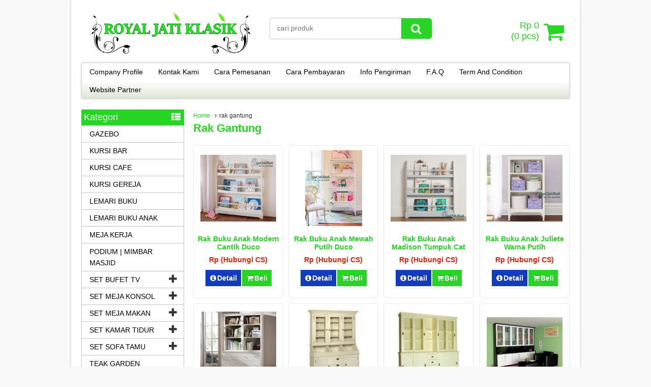

--- FILE ---
content_type: text/html; charset=UTF-8
request_url: https://royaljatiklasik.com/tag/rak-gantung/
body_size: 7447
content:
<!DOCTYPE html>
<!--[if IE]>
<script src="http://html5shiv.googlecode.com/svn/trunk/html5.js"></script>
<![endif]-->
<head>
<meta name="yandex-verification" content="c608ad1e364bf3c5" />
<meta name="p:domain_verify" content="7fdd64dfab7342dda83d22282f9c1ed3"/>
<meta name="msvalidate.01" content="D0C73E82F9E061367B3BAE8900CB0756" />
<meta name="google-site-verification" content="KbVmXUoggJwte17AXlJwqzGWwISOiGPrdQSdYM2xdwY" />
<meta charset="utf-8">

<link rel="profile" href="http://gmpg.org/xfn/11" />
<link rel="pingback" href="https://royaljatiklasik.com/xmlrpc.php" />
<meta name="viewport" content="width=device-width, initial-scale=1.0">

		<!-- All in One SEO 4.1.1.2 -->
		<title>rak gantung | Royal Jati Klasik</title>
		<meta name="robots" content="max-snippet:-1, max-image-preview:large, max-video-preview:-1"/>
		<meta name="google-site-verification" content="KbVmXUoggJwte17AXlJwqzGWwISOiGPrdQSdYM2xdwY" />
		<meta name="msvalidate.01" content="D0C73E82F9E061367B3BAE8900CB0756" />
		<meta name="p:domain_verify" content="7fdd64dfab7342dda83d22282f9c1ed3" />
		<meta name="keywords" content="rak buku anak modern cantik duco,jual rak buku anak modern cantik duco,pesan rak buku anak modern cantik duco,set rak buku anak modern cantik duco,harga rak buku anak modern cantik duco,gambar rak buku anak modern cantik duco,contoh rak buku anak modern cantik duco,ukuran rak buku anak modern cantik duco,rak buku anak mewah putih duco,jual rak buku anak mewah putih duco,pesan rak buku anak mewah putih duco,set rak buku anak mewah putih duco,harga rak buku anak mewah putih duco,model rak buku anak mewah putih duco,desain rak buku anak mewah putih duco,gambar rak buku anak mewah putih duco,ukuran rak buku anak mewah putih duco,contoh rak buku anak mewah putih duco,rak buku anak madison tumpuk cat duco,jual rak buku anak madison tumpuk cat duco,pesan rak buku anak madison tumpuk cat duco,set rak buku anak madison tumpuk cat duco,harga rak buku anak madison tumpuk cat duco,model rak buku anak madison tumpuk cat duco,desain rak buku anak madison tumpuk cat duco,ukuran rak buku anak madison tumpuk cat duco,rak buku anak juliete warna putih,jual rak buku anak juliete warna putih,pesan rak buku anak juliete warna putih,set rak buku anak juliete warna putih,harga rak buku anak juliete warna putih,gambar rak buku anak juliete warna putih,ukuran rak buku anak juliete warna putih,model rak buku anak juliete warna putih,desain rak buku anak juliete warna putih,lemari buku anak model nakas cat duco,jual lemari buku anak model nakas cat duco,pesan lemari buku anak model nakas cat duco,set lemari buku anak model nakas cat duco,harga lemari buku anak model nakas cat duco,ukuran lemari buku anak model nakas cat duco,lemari buku hias pajangan duco putih,jual lemari buku hias pajangan duco putih,pesan lemari buku hias pajangan duco putih,set lemari buku hias pajangan duco putih,harga lemari buku hias pajangan duco putih,lemari buku hias pajangan duco,gambar lemari buku hias pajangan duco,ukuran lemari buku hias pajangan duco,model lemari buku hias pajangan duco,desain lemari buku hias pajangan duco,aneka lemari buku hias pajangan duco,lemari buku hias cat duco putih,jual lemari buku hias cat duco putih,pesan lemari buku hias cat duco putih,set lemari buku hias cat duco putih,harga lemari buku hias cat duco putih,model lemari buku hias cat duco putih,desain lemari buku hias cat duco putih,gambar lemari buku hias cat duco putih,ukuran lemari buku hias cat duco putih,produk lemari buku hias cat duco putih,foto lemari buku hias cat duco putih,mebel lemari buku hias cat duco putih,aneka lemari buku hias cat duco putih,beli lemari buku hias cat duco putih,lemari buku hias cat duco,lemari buku 6 pintu bawah kaca minimalis,lemari buku 6 pintu,jual lemari buku 6 pintu,pesan lemari buku 6 pintu,ukuran lemari buku 6 pintu,gambar lemari buku 6 pintu minimalis,aneka lemari buku 6 pintu,macam lemari buku 6 pintu,produk lemari buku 6 pintu,foto lemari buku 6 pintu minimalis,lemari buku 2 pintu kayu jati,jual lemari buku 2 pintu kayu jati,pesan lemari buku 2 pintu kayu jati,set lemari buku 2 pintu kayu jati,harga lemari buku 2 pintu kayu jati,ukuran lemari buku 2 pintu kayu jati,desain lemari buku 2 pintu kayu jati,gambar lemari buku 2 pintu kayu jati,model lemari buku 2 pintu kayu jati,produk lemari buku 2 pintu kayu jati,foto lemari buku 2 pintu kayu jati,mebel lemari buku 2 pintu kayu jati,lemari buku 2 pintu,lemari buku 2 pintu minimalis" />
		<link rel="canonical" href="https://royaljatiklasik.com/tag/rak-gantung/" />
		<meta name="google" content="nositelinkssearchbox" />
		<script type="application/ld+json" class="aioseo-schema">
			{"@context":"https:\/\/schema.org","@graph":[{"@type":"WebSite","@id":"https:\/\/royaljatiklasik.com\/#website","url":"https:\/\/royaljatiklasik.com\/","name":"Royal Jati Klasik","description":"Interior Furniture Klasik, Ukiran & Minimalis","publisher":{"@id":"https:\/\/royaljatiklasik.com\/#organization"}},{"@type":"Organization","@id":"https:\/\/royaljatiklasik.com\/#organization","name":"Royal Jati Klasik","url":"https:\/\/royaljatiklasik.com\/","sameAs":["https:\/\/www.facebook.com\/royaljatiklasik","https:\/\/id.pinterest.com\/royaljatiklasik"],"contactPoint":{"@type":"ContactPoint","telephone":"+628122753009","contactType":"none"}},{"@type":"BreadcrumbList","@id":"https:\/\/royaljatiklasik.com\/tag\/rak-gantung\/#breadcrumblist","itemListElement":[{"@type":"ListItem","@id":"https:\/\/royaljatiklasik.com\/#listItem","position":"1","item":{"@id":"https:\/\/royaljatiklasik.com\/#item","name":"Home","description":"Royal Jati Klasik adalah perusahaan home industri yang bergerak dalam bidang mebel furniture asli jepara jawa dengan kualitas terbaik dan harga terjangkau.","url":"https:\/\/royaljatiklasik.com\/"},"nextItem":"https:\/\/royaljatiklasik.com\/tag\/rak-gantung\/#listItem"},{"@type":"ListItem","@id":"https:\/\/royaljatiklasik.com\/tag\/rak-gantung\/#listItem","position":"2","item":{"@id":"https:\/\/royaljatiklasik.com\/tag\/rak-gantung\/#item","name":"rak gantung","url":"https:\/\/royaljatiklasik.com\/tag\/rak-gantung\/"},"previousItem":"https:\/\/royaljatiklasik.com\/#listItem"}]},{"@type":"CollectionPage","@id":"https:\/\/royaljatiklasik.com\/tag\/rak-gantung\/#collectionpage","url":"https:\/\/royaljatiklasik.com\/tag\/rak-gantung\/","name":"rak gantung | Royal Jati Klasik","inLanguage":"en-US","isPartOf":{"@id":"https:\/\/royaljatiklasik.com\/#website"},"breadcrumb":{"@id":"https:\/\/royaljatiklasik.com\/tag\/rak-gantung\/#breadcrumblist"}}]}
		</script>
		<!-- All in One SEO -->

		<link rel="Shortcut Icon" href="https://royaljatiklasik.com/wp-content/themes/WP-Niaga/images/favicon.ico" type="image/x-icon" />
		<link rel='dns-prefetch' href='//static.addtoany.com' />
<link rel='dns-prefetch' href='//s.w.org' />
		<script type="text/javascript">
			window._wpemojiSettings = {"baseUrl":"https:\/\/s.w.org\/images\/core\/emoji\/2.3\/72x72\/","ext":".png","svgUrl":"https:\/\/s.w.org\/images\/core\/emoji\/2.3\/svg\/","svgExt":".svg","source":{"concatemoji":"https:\/\/royaljatiklasik.com\/wp-includes\/js\/wp-emoji-release.min.js"}};
			!function(a,b,c){function d(a){var b,c,d,e,f=String.fromCharCode;if(!k||!k.fillText)return!1;switch(k.clearRect(0,0,j.width,j.height),k.textBaseline="top",k.font="600 32px Arial",a){case"flag":return k.fillText(f(55356,56826,55356,56819),0,0),b=j.toDataURL(),k.clearRect(0,0,j.width,j.height),k.fillText(f(55356,56826,8203,55356,56819),0,0),c=j.toDataURL(),b!==c&&(k.clearRect(0,0,j.width,j.height),k.fillText(f(55356,57332,56128,56423,56128,56418,56128,56421,56128,56430,56128,56423,56128,56447),0,0),b=j.toDataURL(),k.clearRect(0,0,j.width,j.height),k.fillText(f(55356,57332,8203,56128,56423,8203,56128,56418,8203,56128,56421,8203,56128,56430,8203,56128,56423,8203,56128,56447),0,0),c=j.toDataURL(),b!==c);case"emoji4":return k.fillText(f(55358,56794,8205,9794,65039),0,0),d=j.toDataURL(),k.clearRect(0,0,j.width,j.height),k.fillText(f(55358,56794,8203,9794,65039),0,0),e=j.toDataURL(),d!==e}return!1}function e(a){var c=b.createElement("script");c.src=a,c.defer=c.type="text/javascript",b.getElementsByTagName("head")[0].appendChild(c)}var f,g,h,i,j=b.createElement("canvas"),k=j.getContext&&j.getContext("2d");for(i=Array("flag","emoji4"),c.supports={everything:!0,everythingExceptFlag:!0},h=0;h<i.length;h++)c.supports[i[h]]=d(i[h]),c.supports.everything=c.supports.everything&&c.supports[i[h]],"flag"!==i[h]&&(c.supports.everythingExceptFlag=c.supports.everythingExceptFlag&&c.supports[i[h]]);c.supports.everythingExceptFlag=c.supports.everythingExceptFlag&&!c.supports.flag,c.DOMReady=!1,c.readyCallback=function(){c.DOMReady=!0},c.supports.everything||(g=function(){c.readyCallback()},b.addEventListener?(b.addEventListener("DOMContentLoaded",g,!1),a.addEventListener("load",g,!1)):(a.attachEvent("onload",g),b.attachEvent("onreadystatechange",function(){"complete"===b.readyState&&c.readyCallback()})),f=c.source||{},f.concatemoji?e(f.concatemoji):f.wpemoji&&f.twemoji&&(e(f.twemoji),e(f.wpemoji)))}(window,document,window._wpemojiSettings);
		</script>
		<style type="text/css">
img.wp-smiley,
img.emoji {
	display: inline !important;
	border: none !important;
	box-shadow: none !important;
	height: 1em !important;
	width: 1em !important;
	margin: 0 .07em !important;
	vertical-align: -0.1em !important;
	background: none !important;
	padding: 0 !important;
}
</style>
<link rel='stylesheet' id='vcss-css'  href='https://royaljatiklasik.com/wp-content/themes/WP-Niaga/css/v-css.css' type='text/css' media='all' />
<link rel='stylesheet' id='style-css'  href='https://royaljatiklasik.com/wp-content/themes/WP-Niaga/style.css' type='text/css' media='all' />
<link rel='stylesheet' id='addtoany-css'  href='https://royaljatiklasik.com/wp-content/plugins/add-to-any/addtoany.min.css' type='text/css' media='all' />
<script type='text/javascript'>
window.a2a_config=window.a2a_config||{};a2a_config.callbacks=[];a2a_config.overlays=[];a2a_config.templates={};
</script>
<script type='text/javascript' async src='https://static.addtoany.com/menu/page.js' defer='defer'></script>
<script type='text/javascript' src='https://royaljatiklasik.com/wp-content/themes/WP-Niaga/js/jquery.min.js' defer='defer'></script>
<script type='text/javascript' async src='https://royaljatiklasik.com/wp-content/plugins/add-to-any/addtoany.min.js' defer='defer'></script>
<link rel='https://api.w.org/' href='https://royaljatiklasik.com/wp-json/' />
<link rel="EditURI" type="application/rsd+xml" title="RSD" href="https://royaljatiklasik.com/xmlrpc.php?rsd" />
<link rel="wlwmanifest" type="application/wlwmanifest+xml" href="https://royaljatiklasik.com/wp-includes/wlwmanifest.xml" /> 
<meta name="generator" content="Site Kit by Google 1.82.0" />		<script type="text/javascript">
        var templateDirectory = "https://royaljatiklasik.com/wp-content/themes/WP-Niaga";
        var popup_act = "1";
        </script>
<style type="text/css">
body{
margin:0px auto;
padding:0px;
background-color:#f9f9f9;}
a, h1, h2, h3, h4  {color:#27d624;}
.vtr-menu-icon {background-color: #27d624;}
.vtr-menu  li.active > a,.vtr-menu  li.active,
.vtr-menu  li:hover > a {
	background-color: #27d624;
	}
.wp-pagenavi a:hover{
	color:#FFFFFF;
	background-color:#27d624;
	}
.current{color:#FFFFFF;background-color:#27d624;}
.cart i.icon-basket {color:#27d624;}
@media screen and (min-width: 685px) {
	.cart a{
		color:#27d624;
		}
		.btn a{
	color: #FFF;
}
.btn-cart a{
	color: #fff;
	}
	.btn-cart i a{
	color: #fff;
	}

}
#marquee {
	color: #fff;
	font-weight:bold;
	background-color: #27d624;
	}
#footbar{
	border-top-width: 5px;
	border-top-style: solid;
	border-top-color: #27d624;
	}
.search-button {
    background-color: #27d624;
	}
.sidebar-menu-icon {background-color: #27d624;}
.sidebar h4{background-color: #E5E5E5;}
.sidebar .box ul li a:hover{ color: #27d624; }
.wp-niaga-harga{ color:#ff1900; }
.btn{ background-color: #27d624; }
.btn:disabled {background: #666;} 
.btn-kiri{background-color: #113cbf; }
.btn-kanan{background-color: #27d624; }
.button-widget-link{color:#27d624;}
.telp-number{color:#27d624;}
.tombol-sms{background-color:#27d624;}
.tombol-email{background-color:#113cbf;}
.vtr-title{color: #27d624;}
#status li.active {	background-color:#27d624;color: #fff;}
.top-header{background-color:#27d624;}
.footer{background-color:#27d624;}
</style>

</head>
<body>

<div id="wrap">
<div class="header">
            <div class="header-atas">
                
            </div>
                
            <div class="header-kiri">
                <a href="https://royaljatiklasik.com" title="Royal Jati Klasik">
<img src="https://royaljatiklasik.com/wp-content/uploads/2019/04/royal-jati-klasik.jpg" alt="Royal Jati Klasik" ></a>
            </div>
            
            <div class="header-tengah">
            	<div class='search-box1'>
                          <form action='https://royaljatiklasik.com' class='search-form' method='get' >
                            <input required class='search-text' name='s' placeholder='cari produk' type='text'/>
                            <button class='search-button' type='submit'><i class="icon-search"></i></button>
                          </form>
                </div>   
            </div>
        
            <div class="header-kanan">
		            
          <div class="cart">
				                    <a href="https://royaljatiklasik.com/keranjang" title="keranjang belanja">
                 <i  class="icon-basket"></i> <span id="tampilHarga"></span><br/> (<span id="tampilJumlah"></span> pcs)
                  </a>
                      <div class="cart-down">
                         <div id="virtacart"><input type='hidden' name='virtacartToken' value='7b9727d5771aade2777f03820cc799dc' />
<table class='table'>
<thead><tr><th>jml</th><th>Barang</th><th>Berat (Kg)</th><th>Total</th></tr></thead>
<tbody>
<tr><td colspan='4'>keranjang anda kosong</td></tr>
</tbody>
<tfoot><tr><th><span id='xtotalBarang'>0</span><input name='totalBarang' id='totalBarang' type='hidden' value='0' /></th><th>
<th>0,00<input name='totalBerat' id='totalBerat' type='hidden' value='0.00' /></th><th><span id='xtotalHarga'>Rp 0</span><input name='totalHarga' id='totalHarga' type='hidden' value='0' /></th></tr></tfoot>
</table><div id='virtacart-betul'></div><div id='virtacart-salah'></div></div>
                         <div class="btn-cart"><a class="btn pull-right" href="https://royaljatiklasik.com/keranjang">Selesai Belanja </a>
                              </div>
                      </div>

				<span class="vtr-search-icon"><i class="icon-search pull-right"></i></span>
                          <div class='search-box'>
                          <form action='https://royaljatiklasik.com' class='search-form' method='get' >
                            <input required class='search-text' name='s' placeholder='cari produk' type='text'/>
                            <button class='search-button' type='submit'><i class="icon-search"></i></button>
                          </form>
                        </div>
          </div>
                </div>
            
            <div class="header-bawah">
                <div class="vtr-menu-wrap">
                    <div class="vtr-menu-icon">Menu<i class="icon-th-list pull-right"></i></div>
                    <div class="menu-page-container"><ul id="menu-page" class="vtr-menu"><li id="menu-item-32" class="menu-item menu-item-type-post_type menu-item-object-page menu-item-32"><a href="https://royaljatiklasik.com/company-profile/">Company Profile</a></li>
<li id="menu-item-35" class="menu-item menu-item-type-post_type menu-item-object-page menu-item-35"><a href="https://royaljatiklasik.com/kontak-kami/">Kontak Kami</a></li>
<li id="menu-item-31" class="menu-item menu-item-type-post_type menu-item-object-page menu-item-31"><a href="https://royaljatiklasik.com/cara-pemesanan/">Cara Pemesanan</a></li>
<li id="menu-item-30" class="menu-item menu-item-type-post_type menu-item-object-page menu-item-30"><a href="https://royaljatiklasik.com/cara-pembayaran/">Cara Pembayaran</a></li>
<li id="menu-item-34" class="menu-item menu-item-type-post_type menu-item-object-page menu-item-34"><a href="https://royaljatiklasik.com/info-pengiriman/">Info Pengiriman</a></li>
<li id="menu-item-33" class="menu-item menu-item-type-post_type menu-item-object-page menu-item-33"><a href="https://royaljatiklasik.com/f-a-q/">F.A.Q</a></li>
<li id="menu-item-37" class="menu-item menu-item-type-post_type menu-item-object-page menu-item-37"><a href="https://royaljatiklasik.com/term-and-condition/">Term And Condition</a></li>
<li id="menu-item-48" class="menu-item menu-item-type-post_type menu-item-object-page menu-item-48"><a href="https://royaljatiklasik.com/website-partner/">Website Partner</a></li>
</ul></div>                </div>
            </div>
</div><div class="container">
    <div class="content">
        <div class="breadcrumbs"><div xmlns:v="http://rdf.data-vocabulary.org/#"><span typeof="v:Breadcrumb"><a rel="v:url" property="v:title" href="https://royaljatiklasik.com/">Home</a></span><i class="icon-angle-right"></i>rak gantung</div></div>        <h1> rak gantung        </h1>
        <div class="post"></div>        <div class="vtr-row">
	    <div class="wp-niaga-thumb"> 
        <div class="wp-niaga-gambar-center">
        	<div class="wp-niaga-gambar"><a href="https://royaljatiklasik.com/rak-buku-anak-modern-cantik-duco/" title="Rak Buku Anak Modern Cantik Duco">			<img class="lazy" src="https://royaljatiklasik.com/wp-content/themes/WP-Niaga/images/asli.png" data-original="https://royaljatiklasik.com/wp-content/uploads/2017/12/rak-buku-anak-modern-cantik-duco-149x131.jpg" alt="Rak Buku Anak Modern Cantik Duco" width="149" height="131"/>
			</a></div>
        </div>
        <div class="wp-niaga-title"><h2><a href="https://royaljatiklasik.com/rak-buku-anak-modern-cantik-duco/" title="Rak Buku Anak Modern Cantik Duco">Rak Buku Anak Modern Cantik Duco</a></h2></div>
        <div class="wp-niaga-harga">Rp (Hubungi CS) <span class="coret"></span></div>
        						  <div class="tombol">
						  <a class="btn btn-kiri" href="https://royaljatiklasik.com/rak-buku-anak-modern-cantik-duco/" ><i class="icon-info-circled"></i>Detail</a>
						  <a class="popup-modal btn btn-kanan" href="#vtr-beli-630"><i class="icon-basket"></i>Beli</a>
						  </div>
				  			<!--start modal popup-->
			<div class="vtr-popup mfp-hide" id="vtr-beli-630">
				<a class="vtr-popup-close" href="#"><i class="icon-cancel"></i></a>
				<div class="telp"><span class="telp-number">Order Sekarang &raquo; SMS : </span><br/>
				ketik : Kode - Nama barang - Nama dan alamat pengiriman </div>
				<table class="vtr-table" >
										<tr><td >Kode</td><td>LBA-RJK-09</td></tr>
					 
					<tr><td >Nama Barang</td><td>Rak Buku Anak Modern Cantik Duco</td></tr> 
					<tr><td>Harga </td><td>Rp (Hubungi CS) <span class="coret"></span></td></tr>
					 
				</table>
				<a class="btn pull-right" href="https://royaljatiklasik.com/rak-buku-anak-modern-cantik-duco/" title="Rak Buku Anak Modern Cantik Duco">Lihat Detail <i class="icon-right-open pull-right"></i></a>
                <div style="clear: both"></div>

			</div>
			<!--end modal popup-->
</div>        <div class="wp-niaga-thumb"> 
        <div class="wp-niaga-gambar-center">
        	<div class="wp-niaga-gambar"><a href="https://royaljatiklasik.com/rak-buku-anak-mewah-putih-duco/" title="Rak Buku Anak Mewah Putih Duco">			<img class="lazy" src="https://royaljatiklasik.com/wp-content/themes/WP-Niaga/images/asli.png" data-original="https://royaljatiklasik.com/wp-content/uploads/2017/12/rak-buku-anak-mewah-putih-duco-112x149.jpeg" alt="Rak Buku Anak Mewah Putih Duco" width="112" height="149"/>
			</a></div>
        </div>
        <div class="wp-niaga-title"><h2><a href="https://royaljatiklasik.com/rak-buku-anak-mewah-putih-duco/" title="Rak Buku Anak Mewah Putih Duco">Rak Buku Anak Mewah Putih Duco</a></h2></div>
        <div class="wp-niaga-harga">Rp (Hubungi CS) <span class="coret"></span></div>
        						  <div class="tombol">
						  <a class="btn btn-kiri" href="https://royaljatiklasik.com/rak-buku-anak-mewah-putih-duco/" ><i class="icon-info-circled"></i>Detail</a>
						  <a class="popup-modal btn btn-kanan" href="#vtr-beli-629"><i class="icon-basket"></i>Beli</a>
						  </div>
				  			<!--start modal popup-->
			<div class="vtr-popup mfp-hide" id="vtr-beli-629">
				<a class="vtr-popup-close" href="#"><i class="icon-cancel"></i></a>
				<div class="telp"><span class="telp-number">Order Sekarang &raquo; SMS : </span><br/>
				ketik : Kode - Nama barang - Nama dan alamat pengiriman </div>
				<table class="vtr-table" >
										<tr><td >Kode</td><td>LBA-RJK-08</td></tr>
					 
					<tr><td >Nama Barang</td><td>Rak Buku Anak Mewah Putih Duco</td></tr> 
					<tr><td>Harga </td><td>Rp (Hubungi CS) <span class="coret"></span></td></tr>
					 
				</table>
				<a class="btn pull-right" href="https://royaljatiklasik.com/rak-buku-anak-mewah-putih-duco/" title="Rak Buku Anak Mewah Putih Duco">Lihat Detail <i class="icon-right-open pull-right"></i></a>
                <div style="clear: both"></div>

			</div>
			<!--end modal popup-->
</div>        <div class="wp-niaga-thumb"> 
        <div class="wp-niaga-gambar-center">
        	<div class="wp-niaga-gambar"><a href="https://royaljatiklasik.com/rak-buku-anak-madison-tumpuk-cat-duco/" title="Rak Buku Anak Madison Tumpuk Cat Duco">			<img class="lazy" src="https://royaljatiklasik.com/wp-content/themes/WP-Niaga/images/asli.png" data-original="https://royaljatiklasik.com/wp-content/uploads/2017/12/rak-buku-anak-madison-tumpuk-cat-duco-149x131.jpg" alt="Rak Buku Anak Madison Tumpuk Cat Duco" width="149" height="131"/>
			</a></div>
        </div>
        <div class="wp-niaga-title"><h2><a href="https://royaljatiklasik.com/rak-buku-anak-madison-tumpuk-cat-duco/" title="Rak Buku Anak Madison Tumpuk Cat Duco">Rak Buku Anak Madison Tumpuk Cat Duco</a></h2></div>
        <div class="wp-niaga-harga">Rp (Hubungi CS) <span class="coret"></span></div>
        						  <div class="tombol">
						  <a class="btn btn-kiri" href="https://royaljatiklasik.com/rak-buku-anak-madison-tumpuk-cat-duco/" ><i class="icon-info-circled"></i>Detail</a>
						  <a class="popup-modal btn btn-kanan" href="#vtr-beli-628"><i class="icon-basket"></i>Beli</a>
						  </div>
				  			<!--start modal popup-->
			<div class="vtr-popup mfp-hide" id="vtr-beli-628">
				<a class="vtr-popup-close" href="#"><i class="icon-cancel"></i></a>
				<div class="telp"><span class="telp-number">Order Sekarang &raquo; SMS : </span><br/>
				ketik : Kode - Nama barang - Nama dan alamat pengiriman </div>
				<table class="vtr-table" >
										<tr><td >Kode</td><td>LBA-RJK-07</td></tr>
					 
					<tr><td >Nama Barang</td><td>Rak Buku Anak Madison Tumpuk Cat Duco</td></tr> 
					<tr><td>Harga </td><td>Rp (Hubungi CS) <span class="coret"></span></td></tr>
					 
				</table>
				<a class="btn pull-right" href="https://royaljatiklasik.com/rak-buku-anak-madison-tumpuk-cat-duco/" title="Rak Buku Anak Madison Tumpuk Cat Duco">Lihat Detail <i class="icon-right-open pull-right"></i></a>
                <div style="clear: both"></div>

			</div>
			<!--end modal popup-->
</div>        <div class="wp-niaga-thumb"> 
        <div class="wp-niaga-gambar-center">
        	<div class="wp-niaga-gambar"><a href="https://royaljatiklasik.com/rak-buku-anak-juliete-warna-putih/" title="Rak Buku Anak Juliete Warna Putih">			<img class="lazy" src="https://royaljatiklasik.com/wp-content/themes/WP-Niaga/images/asli.png" data-original="https://royaljatiklasik.com/wp-content/uploads/2017/12/rak-buku-anak-juliete-warna-putih-149x131.jpg" alt="Rak Buku Anak Juliete Warna Putih" width="149" height="131"/>
			</a></div>
        </div>
        <div class="wp-niaga-title"><h2><a href="https://royaljatiklasik.com/rak-buku-anak-juliete-warna-putih/" title="Rak Buku Anak Juliete Warna Putih">Rak Buku Anak Juliete Warna Putih</a></h2></div>
        <div class="wp-niaga-harga">Rp (Hubungi CS) <span class="coret"></span></div>
        						  <div class="tombol">
						  <a class="btn btn-kiri" href="https://royaljatiklasik.com/rak-buku-anak-juliete-warna-putih/" ><i class="icon-info-circled"></i>Detail</a>
						  <a class="popup-modal btn btn-kanan" href="#vtr-beli-631"><i class="icon-basket"></i>Beli</a>
						  </div>
				  			<!--start modal popup-->
			<div class="vtr-popup mfp-hide" id="vtr-beli-631">
				<a class="vtr-popup-close" href="#"><i class="icon-cancel"></i></a>
				<div class="telp"><span class="telp-number">Order Sekarang &raquo; SMS : </span><br/>
				ketik : Kode - Nama barang - Nama dan alamat pengiriman </div>
				<table class="vtr-table" >
										<tr><td >Kode</td><td>LBA-RJK-06</td></tr>
					 
					<tr><td >Nama Barang</td><td>Rak Buku Anak Juliete Warna Putih</td></tr> 
					<tr><td>Harga </td><td>Rp (Hubungi CS) <span class="coret"></span></td></tr>
					 
				</table>
				<a class="btn pull-right" href="https://royaljatiklasik.com/rak-buku-anak-juliete-warna-putih/" title="Rak Buku Anak Juliete Warna Putih">Lihat Detail <i class="icon-right-open pull-right"></i></a>
                <div style="clear: both"></div>

			</div>
			<!--end modal popup-->
</div>        <div class="wp-niaga-thumb"> 
        <div class="wp-niaga-gambar-center">
        	<div class="wp-niaga-gambar"><a href="https://royaljatiklasik.com/lemari-buku-anak-model-nakas-cat-duco/" title="Lemari Buku Anak Model Nakas Cat Duco">			<img class="lazy" src="https://royaljatiklasik.com/wp-content/themes/WP-Niaga/images/asli.png" data-original="https://royaljatiklasik.com/wp-content/uploads/2017/12/lemari-buku-anak-model-nakas-cat-duco-149x134.jpg" alt="Lemari Buku Anak Model Nakas Cat Duco" width="149" height="134"/>
			</a></div>
        </div>
        <div class="wp-niaga-title"><h2><a href="https://royaljatiklasik.com/lemari-buku-anak-model-nakas-cat-duco/" title="Lemari Buku Anak Model Nakas Cat Duco">Lemari Buku Anak Model Nakas Cat Duco</a></h2></div>
        <div class="wp-niaga-harga">Rp (Hubungi CS) <span class="coret"></span></div>
        						  <div class="tombol">
						  <a class="btn btn-kiri" href="https://royaljatiklasik.com/lemari-buku-anak-model-nakas-cat-duco/" ><i class="icon-info-circled"></i>Detail</a>
						  <a class="popup-modal btn btn-kanan" href="#vtr-beli-627"><i class="icon-basket"></i>Beli</a>
						  </div>
				  			<!--start modal popup-->
			<div class="vtr-popup mfp-hide" id="vtr-beli-627">
				<a class="vtr-popup-close" href="#"><i class="icon-cancel"></i></a>
				<div class="telp"><span class="telp-number">Order Sekarang &raquo; SMS : </span><br/>
				ketik : Kode - Nama barang - Nama dan alamat pengiriman </div>
				<table class="vtr-table" >
										<tr><td >Kode</td><td>LBA-RJK-05</td></tr>
					 
					<tr><td >Nama Barang</td><td>Lemari Buku Anak Model Nakas Cat Duco</td></tr> 
					<tr><td>Harga </td><td>Rp (Hubungi CS) <span class="coret"></span></td></tr>
					 
				</table>
				<a class="btn pull-right" href="https://royaljatiklasik.com/lemari-buku-anak-model-nakas-cat-duco/" title="Lemari Buku Anak Model Nakas Cat Duco">Lihat Detail <i class="icon-right-open pull-right"></i></a>
                <div style="clear: both"></div>

			</div>
			<!--end modal popup-->
</div>        <div class="wp-niaga-thumb"> 
        <div class="wp-niaga-gambar-center">
        	<div class="wp-niaga-gambar"><a href="https://royaljatiklasik.com/lemari-buku-hias-pajangan-duco-putih/" title="Lemari Buku Hias Pajangan Duco Putih">			<img class="lazy" src="https://royaljatiklasik.com/wp-content/themes/WP-Niaga/images/asli.png" data-original="https://royaljatiklasik.com/wp-content/uploads/2017/11/lemari-buku-hias-pajangan-duco-putih-108x149.jpg" alt="Lemari Buku Hias Pajangan Duco Putih" width="108" height="149"/>
			</a></div>
        </div>
        <div class="wp-niaga-title"><h2><a href="https://royaljatiklasik.com/lemari-buku-hias-pajangan-duco-putih/" title="Lemari Buku Hias Pajangan Duco Putih">Lemari Buku Hias Pajangan Duco Putih</a></h2></div>
        <div class="wp-niaga-harga">Rp (Hubungi CS) <span class="coret"></span></div>
        						  <div class="tombol">
						  <a class="btn btn-kiri" href="https://royaljatiklasik.com/lemari-buku-hias-pajangan-duco-putih/" ><i class="icon-info-circled"></i>Detail</a>
						  <a class="popup-modal btn btn-kanan" href="#vtr-beli-58"><i class="icon-basket"></i>Beli</a>
						  </div>
				  			<!--start modal popup-->
			<div class="vtr-popup mfp-hide" id="vtr-beli-58">
				<a class="vtr-popup-close" href="#"><i class="icon-cancel"></i></a>
				<div class="telp"><span class="telp-number">Order Sekarang &raquo; SMS : </span><br/>
				ketik : Kode - Nama barang - Nama dan alamat pengiriman </div>
				<table class="vtr-table" >
										<tr><td >Kode</td><td>LB-RJK-04</td></tr>
					 
					<tr><td >Nama Barang</td><td>Lemari Buku Hias Pajangan Duco Putih</td></tr> 
					<tr><td>Harga </td><td>Rp (Hubungi CS) <span class="coret"></span></td></tr>
					 
				</table>
				<a class="btn pull-right" href="https://royaljatiklasik.com/lemari-buku-hias-pajangan-duco-putih/" title="Lemari Buku Hias Pajangan Duco Putih">Lihat Detail <i class="icon-right-open pull-right"></i></a>
                <div style="clear: both"></div>

			</div>
			<!--end modal popup-->
</div>        <div class="wp-niaga-thumb"> 
        <div class="wp-niaga-gambar-center">
        	<div class="wp-niaga-gambar"><a href="https://royaljatiklasik.com/lemari-buku-hias-cat-duco-putih/" title="Lemari Buku Hias Cat Duco Putih">			<img class="lazy" src="https://royaljatiklasik.com/wp-content/themes/WP-Niaga/images/asli.png" data-original="https://royaljatiklasik.com/wp-content/uploads/2017/11/lemari-buku-hias-cat-duco-putih-134x149.jpg" alt="Lemari Buku Hias Cat Duco Putih" width="134" height="149"/>
			</a></div>
        </div>
        <div class="wp-niaga-title"><h2><a href="https://royaljatiklasik.com/lemari-buku-hias-cat-duco-putih/" title="Lemari Buku Hias Cat Duco Putih">Lemari Buku Hias Cat Duco Putih</a></h2></div>
        <div class="wp-niaga-harga">Rp (Hubungi CS) <span class="coret"></span></div>
        						  <div class="tombol">
						  <a class="btn btn-kiri" href="https://royaljatiklasik.com/lemari-buku-hias-cat-duco-putih/" ><i class="icon-info-circled"></i>Detail</a>
						  <a class="popup-modal btn btn-kanan" href="#vtr-beli-55"><i class="icon-basket"></i>Beli</a>
						  </div>
				  			<!--start modal popup-->
			<div class="vtr-popup mfp-hide" id="vtr-beli-55">
				<a class="vtr-popup-close" href="#"><i class="icon-cancel"></i></a>
				<div class="telp"><span class="telp-number">Order Sekarang &raquo; SMS : </span><br/>
				ketik : Kode - Nama barang - Nama dan alamat pengiriman </div>
				<table class="vtr-table" >
										<tr><td >Kode</td><td>LB-RJK-03</td></tr>
					 
					<tr><td >Nama Barang</td><td>Lemari Buku Hias Cat Duco Putih</td></tr> 
					<tr><td>Harga </td><td>Rp (Hubungi CS) <span class="coret"></span></td></tr>
					 
				</table>
				<a class="btn pull-right" href="https://royaljatiklasik.com/lemari-buku-hias-cat-duco-putih/" title="Lemari Buku Hias Cat Duco Putih">Lihat Detail <i class="icon-right-open pull-right"></i></a>
                <div style="clear: both"></div>

			</div>
			<!--end modal popup-->
</div>        <div class="wp-niaga-thumb"> 
        <div class="wp-niaga-gambar-center">
        	<div class="wp-niaga-gambar"><a href="https://royaljatiklasik.com/lemari-buku-6-pintu-bawah-kaca-minimalis/" title="Lemari Buku 6 Pintu Bawah Kaca Minimalis">			<img class="lazy" src="https://royaljatiklasik.com/wp-content/themes/WP-Niaga/images/asli.png" data-original="https://royaljatiklasik.com/wp-content/uploads/2017/11/lemari-buku-6-pintu-bawah-kaca-minimalis-149x112.jpg" alt="Lemari Buku 6 Pintu Bawah Kaca Minimalis" width="149" height="112"/>
			</a></div>
        </div>
        <div class="wp-niaga-title"><h2><a href="https://royaljatiklasik.com/lemari-buku-6-pintu-bawah-kaca-minimalis/" title="Lemari Buku 6 Pintu Bawah Kaca Minimalis">Lemari Buku 6 Pintu Bawah Kaca Minimalis</a></h2></div>
        <div class="wp-niaga-harga">Rp (Hubungi CS) <span class="coret"></span></div>
        						  <div class="tombol">
						  <a class="btn btn-kiri" href="https://royaljatiklasik.com/lemari-buku-6-pintu-bawah-kaca-minimalis/" ><i class="icon-info-circled"></i>Detail</a>
						  <a class="popup-modal btn btn-kanan" href="#vtr-beli-52"><i class="icon-basket"></i>Beli</a>
						  </div>
				  			<!--start modal popup-->
			<div class="vtr-popup mfp-hide" id="vtr-beli-52">
				<a class="vtr-popup-close" href="#"><i class="icon-cancel"></i></a>
				<div class="telp"><span class="telp-number">Order Sekarang &raquo; SMS : </span><br/>
				ketik : Kode - Nama barang - Nama dan alamat pengiriman </div>
				<table class="vtr-table" >
										<tr><td >Kode</td><td>LB-RJK-02</td></tr>
					 
					<tr><td >Nama Barang</td><td>Lemari Buku 6 Pintu Bawah Kaca Minimalis</td></tr> 
					<tr><td>Harga </td><td>Rp (Hubungi CS) <span class="coret"></span></td></tr>
					 
				</table>
				<a class="btn pull-right" href="https://royaljatiklasik.com/lemari-buku-6-pintu-bawah-kaca-minimalis/" title="Lemari Buku 6 Pintu Bawah Kaca Minimalis">Lihat Detail <i class="icon-right-open pull-right"></i></a>
                <div style="clear: both"></div>

			</div>
			<!--end modal popup-->
</div>        <div class="wp-niaga-thumb"> 
        <div class="wp-niaga-gambar-center">
        	<div class="wp-niaga-gambar"><a href="https://royaljatiklasik.com/lemari-buku-2-pintu-kayu-jati/" title="Lemari Buku 2 Pintu Kayu Jati">			<img class="lazy" src="https://royaljatiklasik.com/wp-content/themes/WP-Niaga/images/asli.png" data-original="https://royaljatiklasik.com/wp-content/uploads/2017/11/lemari-buku-2-pintu-kayu-jati-112x149.jpg" alt="Lemari Buku 2 Pintu Kayu Jati" width="112" height="149"/>
			</a></div>
        </div>
        <div class="wp-niaga-title"><h2><a href="https://royaljatiklasik.com/lemari-buku-2-pintu-kayu-jati/" title="Lemari Buku 2 Pintu Kayu Jati">Lemari Buku 2 Pintu Kayu Jati</a></h2></div>
        <div class="wp-niaga-harga">Rp 4.550.000 <span class="coret"></span></div>
        						  <div class="tombol">
						  <a class="btn btn-kiri" href="https://royaljatiklasik.com/lemari-buku-2-pintu-kayu-jati/" ><i class="icon-info-circled"></i>Detail</a>
						  <a class="popup-modal btn btn-kanan" href="#vtr-beli-49"><i class="icon-basket"></i>Beli</a>
						  </div>
				  			<!--start modal popup-->
			<div class="vtr-popup mfp-hide" id="vtr-beli-49">
				<a class="vtr-popup-close" href="#"><i class="icon-cancel"></i></a>
				<div class="telp"><span class="telp-number">Order Sekarang &raquo; SMS : </span><br/>
				ketik : Kode - Nama barang - Nama dan alamat pengiriman </div>
				<table class="vtr-table" >
										<tr><td >Kode</td><td>LB-RJK-01</td></tr>
					 
					<tr><td >Nama Barang</td><td>Lemari Buku 2 Pintu Kayu Jati</td></tr> 
					<tr><td>Harga </td><td>Rp 4.550.000 <span class="coret"></span></td></tr>
					 
				</table>
				<a class="btn pull-right" href="https://royaljatiklasik.com/lemari-buku-2-pintu-kayu-jati/" title="Lemari Buku 2 Pintu Kayu Jati">Lihat Detail <i class="icon-right-open pull-right"></i></a>
                <div style="clear: both"></div>

			</div>
			<!--end modal popup-->
</div>            </div>	
    </div>
    
	<div class="sidebar"><div class="sapi"></div>
<div class="sidebar-menu">
<div class="sidebar-menu-icon">Kategori <i class="icon-th-list pull-right"></i></div>
 <div class="sidebar-mobile-menu">
	<div class="menu-kategori-container"><ul id="menu-kategori" class="vtr-sidebar-menu"><li id="menu-item-1807" class="menu-item menu-item-type-taxonomy menu-item-object-category menu-item-1807"><a href="https://royaljatiklasik.com/category/gazebo/">GAZEBO</a></li>
<li id="menu-item-1364" class="menu-item menu-item-type-taxonomy menu-item-object-category menu-item-1364"><a href="https://royaljatiklasik.com/category/kursi-bar/">KURSI BAR</a></li>
<li id="menu-item-1365" class="menu-item menu-item-type-taxonomy menu-item-object-category menu-item-1365"><a href="https://royaljatiklasik.com/category/kursi-cafe/">KURSI CAFE</a></li>
<li id="menu-item-702" class="menu-item menu-item-type-taxonomy menu-item-object-category menu-item-702"><a href="https://royaljatiklasik.com/category/kursi-gereja/">KURSI GEREJA</a></li>
<li id="menu-item-39" class="menu-item menu-item-type-taxonomy menu-item-object-category menu-item-39"><a href="https://royaljatiklasik.com/category/lemari-buku/">LEMARI BUKU</a></li>
<li id="menu-item-40" class="menu-item menu-item-type-taxonomy menu-item-object-category menu-item-40"><a href="https://royaljatiklasik.com/category/lemari-buku-anak/">LEMARI BUKU ANAK</a></li>
<li id="menu-item-343" class="menu-item menu-item-type-taxonomy menu-item-object-category menu-item-343"><a href="https://royaljatiklasik.com/category/meja-kerja/">MEJA KERJA</a></li>
<li id="menu-item-1892" class="menu-item menu-item-type-taxonomy menu-item-object-category menu-item-1892"><a href="https://royaljatiklasik.com/category/podium-mimbar-masjid/">PODIUM | MIMBAR MASJID</a></li>
<li id="menu-item-179" class="menu-item menu-item-type-taxonomy menu-item-object-category menu-item-has-children menu-item-179"><a href="https://royaljatiklasik.com/category/set-bufet-tv/">SET BUFET TV</a>
<ul  class="sub-menu">
	<li id="menu-item-180" class="menu-item menu-item-type-taxonomy menu-item-object-category menu-item-180"><a href="https://royaljatiklasik.com/category/set-bufet-tv-minimalis/">SET BUFET TV MINIMALIS</a></li>
	<li id="menu-item-181" class="menu-item menu-item-type-taxonomy menu-item-object-category menu-item-181"><a href="https://royaljatiklasik.com/category/set-bufet-tv-ukir/">SET BUFET TV UKIR</a></li>
</ul>
</li>
<li id="menu-item-73" class="menu-item menu-item-type-taxonomy menu-item-object-category menu-item-has-children menu-item-73"><a href="https://royaljatiklasik.com/category/set-meja-konsol/">SET MEJA KONSOL</a>
<ul  class="sub-menu">
	<li id="menu-item-74" class="menu-item menu-item-type-taxonomy menu-item-object-category menu-item-74"><a href="https://royaljatiklasik.com/category/set-meja-konsol-minimalis/">SET MEJA KONSOL MINIMALIS</a></li>
	<li id="menu-item-75" class="menu-item menu-item-type-taxonomy menu-item-object-category menu-item-75"><a href="https://royaljatiklasik.com/category/set-meja-konsol-ukir/">SET MEJA KONSOL UKIR</a></li>
</ul>
</li>
<li id="menu-item-101" class="menu-item menu-item-type-taxonomy menu-item-object-category menu-item-has-children menu-item-101"><a href="https://royaljatiklasik.com/category/set-meja-makan/">SET MEJA MAKAN</a>
<ul  class="sub-menu">
	<li id="menu-item-102" class="menu-item menu-item-type-taxonomy menu-item-object-category menu-item-102"><a href="https://royaljatiklasik.com/category/set-meja-makan-minimalis/">SET MEJA MAKAN MINIMALIS</a></li>
	<li id="menu-item-103" class="menu-item menu-item-type-taxonomy menu-item-object-category menu-item-103"><a href="https://royaljatiklasik.com/category/set-meja-makan-ukir/">SET MEJA MAKAN UKIR</a></li>
</ul>
</li>
<li id="menu-item-130" class="menu-item menu-item-type-taxonomy menu-item-object-category menu-item-has-children menu-item-130"><a href="https://royaljatiklasik.com/category/set-kamar-tidur/">SET KAMAR TIDUR</a>
<ul  class="sub-menu">
	<li id="menu-item-131" class="menu-item menu-item-type-taxonomy menu-item-object-category menu-item-131"><a href="https://royaljatiklasik.com/category/set-kamar-tidur-minimalis/">SET KAMAR TIDUR MINIMALIS</a></li>
	<li id="menu-item-132" class="menu-item menu-item-type-taxonomy menu-item-object-category menu-item-132"><a href="https://royaljatiklasik.com/category/set-kamar-tidur-ukir/">SET KAMAR TIDUR UKIR</a></li>
</ul>
</li>
<li id="menu-item-399" class="menu-item menu-item-type-taxonomy menu-item-object-category menu-item-has-children menu-item-399"><a href="https://royaljatiklasik.com/category/set-sofa-tamu/">SET SOFA TAMU</a>
<ul  class="sub-menu">
	<li id="menu-item-400" class="menu-item menu-item-type-taxonomy menu-item-object-category menu-item-400"><a href="https://royaljatiklasik.com/category/set-sofa-tamu-minimalis/">SET SOFA TAMU MINIMALIS</a></li>
	<li id="menu-item-401" class="menu-item menu-item-type-taxonomy menu-item-object-category menu-item-401"><a href="https://royaljatiklasik.com/category/set-sofa-tamu-ukiran/">SET SOFA TAMU UKIRAN</a></li>
</ul>
</li>
<li id="menu-item-2140" class="menu-item menu-item-type-taxonomy menu-item-object-category menu-item-2140"><a href="https://royaljatiklasik.com/category/teak-garden/">TEAK GARDEN</a></li>
<li id="menu-item-658" class="menu-item menu-item-type-taxonomy menu-item-object-category menu-item-has-children menu-item-658"><a href="https://royaljatiklasik.com/category/tempat-tidur/">TEMPAT TIDUR</a>
<ul  class="sub-menu">
	<li id="menu-item-660" class="menu-item menu-item-type-taxonomy menu-item-object-category menu-item-660"><a href="https://royaljatiklasik.com/category/tempat-tidur-dewasa/">TEMPAT TIDUR DEWASA</a></li>
	<li id="menu-item-659" class="menu-item menu-item-type-taxonomy menu-item-object-category menu-item-659"><a href="https://royaljatiklasik.com/category/tempat-tidur-anak/">TEMPAT TIDUR ANAK</a></li>
	<li id="menu-item-661" class="menu-item menu-item-type-taxonomy menu-item-object-category menu-item-661"><a href="https://royaljatiklasik.com/category/tempat-tidur-tingkat/">TEMPAT TIDUR TINGKAT</a></li>
</ul>
</li>
</ul></div> </div>  
</div>
        
        <div class="box">
                <div class="fanpage">
                <iframe src="//www.facebook.com/plugins/likebox.php?href=https://web.facebook.com/royaljatiklasik/&amp;width=183&amp;height=285&amp;colorscheme=light&amp;show_faces=true&amp;border_color=%23FFF&amp;stream=false&amp;header=false"  style="border:0; background-color:#FFF; overflow:hidden; width:100%; height:285px;" ></iframe></div>
                <div style="clear: both"></div>
        </div>
<div class="widget_text box"><div class="textwidget custom-html-widget"><!-- Histats.com  (div with counter) --><div id="histats_counter"></div>
<!-- Histats.com  START  (aync)-->
<script type="text/javascript">var _Hasync= _Hasync|| [];
_Hasync.push(['Histats.start', '1,3948683,4,24,200,50,00010101']);
_Hasync.push(['Histats.fasi', '1']);
_Hasync.push(['Histats.track_hits', '']);
(function() {
var hs = document.createElement('script'); hs.type = 'text/javascript'; hs.async = true;
hs.src = ('//s10.histats.com/js15_as.js');
(document.getElementsByTagName('head')[0] || document.getElementsByTagName('body')[0]).appendChild(hs);
})();</script>
<noscript><a href="/" target="_blank"><img  src="//sstatic1.histats.com/0.gif?3948683&101" alt="unique visitors counter" border="0"></a></noscript>
<!-- Histats.com  END  --></div></div>	
</div>    
</div>
<div id="footbar">
<section class="footbarblock">
        <div class="box">
                <h4>Pengiriman</h4>
                <div class="ekspedisi">
                <div class="jne"></div>
				<div class="tiki"></div>
				<div class="pos"></div>
				<div class="pandu"></div>
				<div class="wahana"></div>
				<div class="dacota"></div>
				                <div style="clear: both"></div>
                </div>
        </div>
</section>
    	
<section class="footbarblock">
<div class="widget_text box"><h4>Layanan Cepat</h4><div class="textwidget custom-html-widget"><left><img border="0" src="https://royaljatiklasik.com/wp-content/uploads/2017/11/royal-jati-klasik-jepara.png" width="200px" title="Dapatkan harga terbaik anda !" /></a></div></div></section>

<section class="footbarblock">
<div class="widget_text box"><h4>Rekening Bank</h4><div class="textwidget custom-html-widget"><left><img border="0" src="https://royaljatiklasik.com/wp-content/uploads/2017/11/pembayaran-royal-jati-klasik.jpg" width="200px" title="Dapatkan harga terbaik anda !" /></a></div></div></section>

<section class="footbarblock">
<div class="widget_text box"><h4>Supported By</h4><div class="textwidget custom-html-widget"><left><img border="0" src="https://royaljatiklasik.com/wp-content/uploads/2017/11/Indonesian-Legal-Woods-Royal-Jati-Klasik.png" width="200px" title="Dapatkan harga terbaik anda !" /></a></div></div></section>

<div style="clear: both"></div>
</div>
<div class="footer">
<br/>
Copyright &#169; 2015  <a href="https://royaljatiklasik.com">Royal Jati Klasik</a><br/>
	<div class="keatas">
    	<a href="#"><i class="icon-up-circled"></i></a>
       </div>
<script type='text/javascript' src='https://royaljatiklasik.com/wp-content/themes/WP-Niaga/js/jquery-migrate.js' defer='defer'></script>
<script type='text/javascript' src='https://royaljatiklasik.com/wp-content/themes/WP-Niaga/js/vjQuery.libs.js' defer='defer'></script>
<script type='text/javascript' src='https://royaljatiklasik.com/wp-content/themes/WP-Niaga/js/vjQuery.script.js' defer='defer'></script>
<script type='text/javascript' src='https://royaljatiklasik.com/wp-content/themes/WP-Niaga/includes/stores/js/virtacart.js' defer='defer'></script>
<script type='text/javascript' src='https://royaljatiklasik.com/wp-includes/js/wp-embed.min.js' defer='defer'></script>
	<div id="fb-popup" class="vtr-popup"><a class="vtr-popup-close" href="#"><i class="icon-cancel"></i></a>
	<iframe src="//www.facebook.com/plugins/likebox.php?href=https://web.facebook.com/royaljatiklasik/&amp;width=300&amp;height=250&amp;colorscheme=light&amp;show_faces=true&amp;stream=false&amp;header=false"  style="border:0; overflow:hidden; width:100%; height:300px;" ></iframe>
	</div>
	</div>
</div><!--end wrap-->
</body>
</html>

<!-- Page cached by LiteSpeed Cache 6.0.0.1 on 2026-01-31 08:58:45 -->